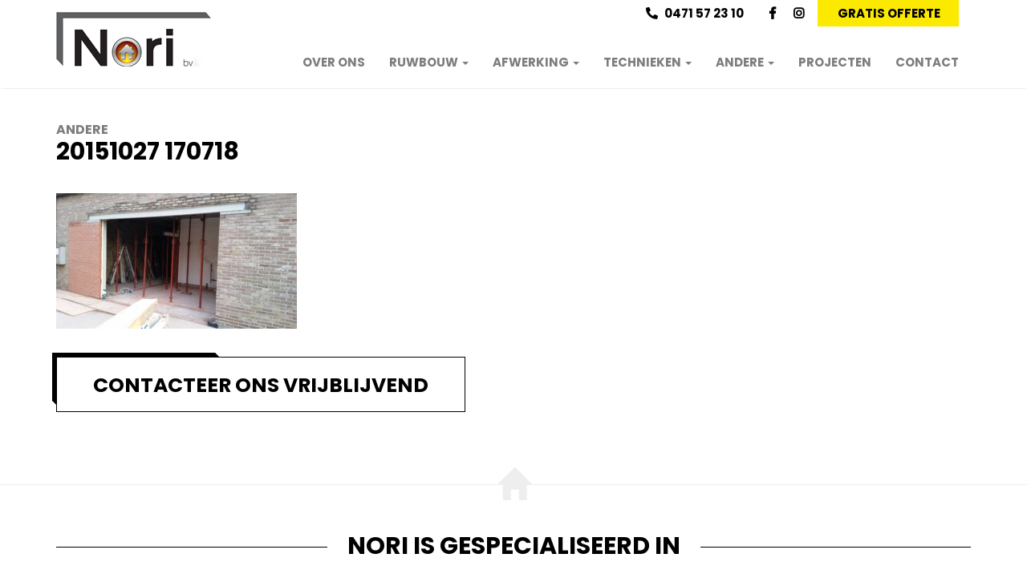

--- FILE ---
content_type: text/html; charset=UTF-8
request_url: https://www.noriwaregem.be/andere/20151027_170718/
body_size: 7450
content:
<!doctype html>
<!--[if lt IE 7]>
<html class="no-js lt-ie9 lt-ie8 lt-ie7" lang=""> <![endif]-->
<!--[if IE 7]>
<html class="no-js lt-ie9 lt-ie8" lang=""> <![endif]-->
<!--[if IE 8]>
<html class="no-js lt-ie9" lang=""> <![endif]-->
<!--[if gt IE 8]><!-->
<html class="no-js" lang=""> <!--<![endif]-->
<head>
    <meta http-equiv="x-ua-compatible" content="IE=Edge">
    <meta charset="utf-8">
    <title>20151027 170718 - Nori</title>
    <meta name="viewport" content="width=device-width, initial-scale=1">
    <link rel="apple-touch-icon" href="https://www.noriwaregem.be/wp-content/themes/nori/apple-touch-icon.png">

    <link rel="stylesheet" href="https://www.noriwaregem.be/wp-content/themes/nori/css/bootstrap.min.css">
    <link rel="stylesheet" href="https://www.noriwaregem.be/wp-content/themes/nori/css/bootstrap-theme.min.css">
    <link rel="stylesheet" href="https://www.noriwaregem.be/wp-content/themes/nori/plugins/lightbox/css/lightbox.css">
    <link rel="stylesheet" href="https://www.noriwaregem.be/wp-content/themes/nori/plugins/fontawesome/css/fontawesome-all.css">
    <link rel="stylesheet" href="https://www.noriwaregem.be/wp-content/themes/nori/css/ui.totop.css">
    <link rel="stylesheet" href="https://www.noriwaregem.be/wp-content/themes/nori/style.css?v=170310">
    <meta name='robots' content='index, follow, max-image-preview:large, max-snippet:-1, max-video-preview:-1' />
	<style>img:is([sizes="auto" i], [sizes^="auto," i]) { contain-intrinsic-size: 3000px 1500px }</style>
	
	<!-- This site is optimized with the Yoast SEO plugin v24.8.1 - https://yoast.com/wordpress/plugins/seo/ -->
	<link rel="canonical" href="https://www.noriwaregem.be/andere/20151027_170718/" />
	<meta property="og:locale" content="nl_BE" />
	<meta property="og:type" content="article" />
	<meta property="og:title" content="20151027 170718 - Nori" />
	<meta property="og:url" content="https://www.noriwaregem.be/andere/20151027_170718/" />
	<meta property="og:site_name" content="Nori" />
	<meta property="og:image" content="https://www.noriwaregem.be/andere/20151027_170718" />
	<meta property="og:image:width" content="1024" />
	<meta property="og:image:height" content="576" />
	<meta property="og:image:type" content="image/jpeg" />
	<meta name="twitter:card" content="summary_large_image" />
	<script type="application/ld+json" class="yoast-schema-graph">{"@context":"https://schema.org","@graph":[{"@type":"WebPage","@id":"https://www.noriwaregem.be/andere/20151027_170718/","url":"https://www.noriwaregem.be/andere/20151027_170718/","name":"20151027 170718 - Nori","isPartOf":{"@id":"https://www.noriwaregem.be/#website"},"primaryImageOfPage":{"@id":"https://www.noriwaregem.be/andere/20151027_170718/#primaryimage"},"image":{"@id":"https://www.noriwaregem.be/andere/20151027_170718/#primaryimage"},"thumbnailUrl":"https://www.noriwaregem.be/wp-content/uploads/2018/04/20151027_170718.jpg","datePublished":"2018-04-02T11:17:41+00:00","breadcrumb":{"@id":"https://www.noriwaregem.be/andere/20151027_170718/#breadcrumb"},"inLanguage":"nl-BE","potentialAction":[{"@type":"ReadAction","target":["https://www.noriwaregem.be/andere/20151027_170718/"]}]},{"@type":"ImageObject","inLanguage":"nl-BE","@id":"https://www.noriwaregem.be/andere/20151027_170718/#primaryimage","url":"https://www.noriwaregem.be/wp-content/uploads/2018/04/20151027_170718.jpg","contentUrl":"https://www.noriwaregem.be/wp-content/uploads/2018/04/20151027_170718.jpg","width":5312,"height":2988},{"@type":"BreadcrumbList","@id":"https://www.noriwaregem.be/andere/20151027_170718/#breadcrumb","itemListElement":[{"@type":"ListItem","position":1,"name":"Home","item":"https://www.noriwaregem.be/"},{"@type":"ListItem","position":2,"name":"Andere","item":"https://www.noriwaregem.be/andere/"},{"@type":"ListItem","position":3,"name":"20151027 170718"}]},{"@type":"WebSite","@id":"https://www.noriwaregem.be/#website","url":"https://www.noriwaregem.be/","name":"Nori","description":"","potentialAction":[{"@type":"SearchAction","target":{"@type":"EntryPoint","urlTemplate":"https://www.noriwaregem.be/?s={search_term_string}"},"query-input":{"@type":"PropertyValueSpecification","valueRequired":true,"valueName":"search_term_string"}}],"inLanguage":"nl-BE"}]}</script>
	<!-- / Yoast SEO plugin. -->


<link rel='dns-prefetch' href='//www.google.com' />
<link rel="alternate" type="application/rss+xml" title="Nori &raquo; 20151027 170718 reactiesfeed" href="https://www.noriwaregem.be/andere/20151027_170718/feed/" />
<script type="text/javascript">
/* <![CDATA[ */
window._wpemojiSettings = {"baseUrl":"https:\/\/s.w.org\/images\/core\/emoji\/15.0.3\/72x72\/","ext":".png","svgUrl":"https:\/\/s.w.org\/images\/core\/emoji\/15.0.3\/svg\/","svgExt":".svg","source":{"concatemoji":"https:\/\/www.noriwaregem.be\/wp-includes\/js\/wp-emoji-release.min.js?ver=6.7.4"}};
/*! This file is auto-generated */
!function(i,n){var o,s,e;function c(e){try{var t={supportTests:e,timestamp:(new Date).valueOf()};sessionStorage.setItem(o,JSON.stringify(t))}catch(e){}}function p(e,t,n){e.clearRect(0,0,e.canvas.width,e.canvas.height),e.fillText(t,0,0);var t=new Uint32Array(e.getImageData(0,0,e.canvas.width,e.canvas.height).data),r=(e.clearRect(0,0,e.canvas.width,e.canvas.height),e.fillText(n,0,0),new Uint32Array(e.getImageData(0,0,e.canvas.width,e.canvas.height).data));return t.every(function(e,t){return e===r[t]})}function u(e,t,n){switch(t){case"flag":return n(e,"\ud83c\udff3\ufe0f\u200d\u26a7\ufe0f","\ud83c\udff3\ufe0f\u200b\u26a7\ufe0f")?!1:!n(e,"\ud83c\uddfa\ud83c\uddf3","\ud83c\uddfa\u200b\ud83c\uddf3")&&!n(e,"\ud83c\udff4\udb40\udc67\udb40\udc62\udb40\udc65\udb40\udc6e\udb40\udc67\udb40\udc7f","\ud83c\udff4\u200b\udb40\udc67\u200b\udb40\udc62\u200b\udb40\udc65\u200b\udb40\udc6e\u200b\udb40\udc67\u200b\udb40\udc7f");case"emoji":return!n(e,"\ud83d\udc26\u200d\u2b1b","\ud83d\udc26\u200b\u2b1b")}return!1}function f(e,t,n){var r="undefined"!=typeof WorkerGlobalScope&&self instanceof WorkerGlobalScope?new OffscreenCanvas(300,150):i.createElement("canvas"),a=r.getContext("2d",{willReadFrequently:!0}),o=(a.textBaseline="top",a.font="600 32px Arial",{});return e.forEach(function(e){o[e]=t(a,e,n)}),o}function t(e){var t=i.createElement("script");t.src=e,t.defer=!0,i.head.appendChild(t)}"undefined"!=typeof Promise&&(o="wpEmojiSettingsSupports",s=["flag","emoji"],n.supports={everything:!0,everythingExceptFlag:!0},e=new Promise(function(e){i.addEventListener("DOMContentLoaded",e,{once:!0})}),new Promise(function(t){var n=function(){try{var e=JSON.parse(sessionStorage.getItem(o));if("object"==typeof e&&"number"==typeof e.timestamp&&(new Date).valueOf()<e.timestamp+604800&&"object"==typeof e.supportTests)return e.supportTests}catch(e){}return null}();if(!n){if("undefined"!=typeof Worker&&"undefined"!=typeof OffscreenCanvas&&"undefined"!=typeof URL&&URL.createObjectURL&&"undefined"!=typeof Blob)try{var e="postMessage("+f.toString()+"("+[JSON.stringify(s),u.toString(),p.toString()].join(",")+"));",r=new Blob([e],{type:"text/javascript"}),a=new Worker(URL.createObjectURL(r),{name:"wpTestEmojiSupports"});return void(a.onmessage=function(e){c(n=e.data),a.terminate(),t(n)})}catch(e){}c(n=f(s,u,p))}t(n)}).then(function(e){for(var t in e)n.supports[t]=e[t],n.supports.everything=n.supports.everything&&n.supports[t],"flag"!==t&&(n.supports.everythingExceptFlag=n.supports.everythingExceptFlag&&n.supports[t]);n.supports.everythingExceptFlag=n.supports.everythingExceptFlag&&!n.supports.flag,n.DOMReady=!1,n.readyCallback=function(){n.DOMReady=!0}}).then(function(){return e}).then(function(){var e;n.supports.everything||(n.readyCallback(),(e=n.source||{}).concatemoji?t(e.concatemoji):e.wpemoji&&e.twemoji&&(t(e.twemoji),t(e.wpemoji)))}))}((window,document),window._wpemojiSettings);
/* ]]> */
</script>
<style id='wp-emoji-styles-inline-css' type='text/css'>

	img.wp-smiley, img.emoji {
		display: inline !important;
		border: none !important;
		box-shadow: none !important;
		height: 1em !important;
		width: 1em !important;
		margin: 0 0.07em !important;
		vertical-align: -0.1em !important;
		background: none !important;
		padding: 0 !important;
	}
</style>
<link rel='stylesheet' id='wp-block-library-css' href='https://www.noriwaregem.be/wp-includes/css/dist/block-library/style.min.css?ver=6.7.4' type='text/css' media='all' />
<style id='classic-theme-styles-inline-css' type='text/css'>
/*! This file is auto-generated */
.wp-block-button__link{color:#fff;background-color:#32373c;border-radius:9999px;box-shadow:none;text-decoration:none;padding:calc(.667em + 2px) calc(1.333em + 2px);font-size:1.125em}.wp-block-file__button{background:#32373c;color:#fff;text-decoration:none}
</style>
<style id='global-styles-inline-css' type='text/css'>
:root{--wp--preset--aspect-ratio--square: 1;--wp--preset--aspect-ratio--4-3: 4/3;--wp--preset--aspect-ratio--3-4: 3/4;--wp--preset--aspect-ratio--3-2: 3/2;--wp--preset--aspect-ratio--2-3: 2/3;--wp--preset--aspect-ratio--16-9: 16/9;--wp--preset--aspect-ratio--9-16: 9/16;--wp--preset--color--black: #000000;--wp--preset--color--cyan-bluish-gray: #abb8c3;--wp--preset--color--white: #ffffff;--wp--preset--color--pale-pink: #f78da7;--wp--preset--color--vivid-red: #cf2e2e;--wp--preset--color--luminous-vivid-orange: #ff6900;--wp--preset--color--luminous-vivid-amber: #fcb900;--wp--preset--color--light-green-cyan: #7bdcb5;--wp--preset--color--vivid-green-cyan: #00d084;--wp--preset--color--pale-cyan-blue: #8ed1fc;--wp--preset--color--vivid-cyan-blue: #0693e3;--wp--preset--color--vivid-purple: #9b51e0;--wp--preset--gradient--vivid-cyan-blue-to-vivid-purple: linear-gradient(135deg,rgba(6,147,227,1) 0%,rgb(155,81,224) 100%);--wp--preset--gradient--light-green-cyan-to-vivid-green-cyan: linear-gradient(135deg,rgb(122,220,180) 0%,rgb(0,208,130) 100%);--wp--preset--gradient--luminous-vivid-amber-to-luminous-vivid-orange: linear-gradient(135deg,rgba(252,185,0,1) 0%,rgba(255,105,0,1) 100%);--wp--preset--gradient--luminous-vivid-orange-to-vivid-red: linear-gradient(135deg,rgba(255,105,0,1) 0%,rgb(207,46,46) 100%);--wp--preset--gradient--very-light-gray-to-cyan-bluish-gray: linear-gradient(135deg,rgb(238,238,238) 0%,rgb(169,184,195) 100%);--wp--preset--gradient--cool-to-warm-spectrum: linear-gradient(135deg,rgb(74,234,220) 0%,rgb(151,120,209) 20%,rgb(207,42,186) 40%,rgb(238,44,130) 60%,rgb(251,105,98) 80%,rgb(254,248,76) 100%);--wp--preset--gradient--blush-light-purple: linear-gradient(135deg,rgb(255,206,236) 0%,rgb(152,150,240) 100%);--wp--preset--gradient--blush-bordeaux: linear-gradient(135deg,rgb(254,205,165) 0%,rgb(254,45,45) 50%,rgb(107,0,62) 100%);--wp--preset--gradient--luminous-dusk: linear-gradient(135deg,rgb(255,203,112) 0%,rgb(199,81,192) 50%,rgb(65,88,208) 100%);--wp--preset--gradient--pale-ocean: linear-gradient(135deg,rgb(255,245,203) 0%,rgb(182,227,212) 50%,rgb(51,167,181) 100%);--wp--preset--gradient--electric-grass: linear-gradient(135deg,rgb(202,248,128) 0%,rgb(113,206,126) 100%);--wp--preset--gradient--midnight: linear-gradient(135deg,rgb(2,3,129) 0%,rgb(40,116,252) 100%);--wp--preset--font-size--small: 13px;--wp--preset--font-size--medium: 20px;--wp--preset--font-size--large: 36px;--wp--preset--font-size--x-large: 42px;--wp--preset--spacing--20: 0.44rem;--wp--preset--spacing--30: 0.67rem;--wp--preset--spacing--40: 1rem;--wp--preset--spacing--50: 1.5rem;--wp--preset--spacing--60: 2.25rem;--wp--preset--spacing--70: 3.38rem;--wp--preset--spacing--80: 5.06rem;--wp--preset--shadow--natural: 6px 6px 9px rgba(0, 0, 0, 0.2);--wp--preset--shadow--deep: 12px 12px 50px rgba(0, 0, 0, 0.4);--wp--preset--shadow--sharp: 6px 6px 0px rgba(0, 0, 0, 0.2);--wp--preset--shadow--outlined: 6px 6px 0px -3px rgba(255, 255, 255, 1), 6px 6px rgba(0, 0, 0, 1);--wp--preset--shadow--crisp: 6px 6px 0px rgba(0, 0, 0, 1);}:where(.is-layout-flex){gap: 0.5em;}:where(.is-layout-grid){gap: 0.5em;}body .is-layout-flex{display: flex;}.is-layout-flex{flex-wrap: wrap;align-items: center;}.is-layout-flex > :is(*, div){margin: 0;}body .is-layout-grid{display: grid;}.is-layout-grid > :is(*, div){margin: 0;}:where(.wp-block-columns.is-layout-flex){gap: 2em;}:where(.wp-block-columns.is-layout-grid){gap: 2em;}:where(.wp-block-post-template.is-layout-flex){gap: 1.25em;}:where(.wp-block-post-template.is-layout-grid){gap: 1.25em;}.has-black-color{color: var(--wp--preset--color--black) !important;}.has-cyan-bluish-gray-color{color: var(--wp--preset--color--cyan-bluish-gray) !important;}.has-white-color{color: var(--wp--preset--color--white) !important;}.has-pale-pink-color{color: var(--wp--preset--color--pale-pink) !important;}.has-vivid-red-color{color: var(--wp--preset--color--vivid-red) !important;}.has-luminous-vivid-orange-color{color: var(--wp--preset--color--luminous-vivid-orange) !important;}.has-luminous-vivid-amber-color{color: var(--wp--preset--color--luminous-vivid-amber) !important;}.has-light-green-cyan-color{color: var(--wp--preset--color--light-green-cyan) !important;}.has-vivid-green-cyan-color{color: var(--wp--preset--color--vivid-green-cyan) !important;}.has-pale-cyan-blue-color{color: var(--wp--preset--color--pale-cyan-blue) !important;}.has-vivid-cyan-blue-color{color: var(--wp--preset--color--vivid-cyan-blue) !important;}.has-vivid-purple-color{color: var(--wp--preset--color--vivid-purple) !important;}.has-black-background-color{background-color: var(--wp--preset--color--black) !important;}.has-cyan-bluish-gray-background-color{background-color: var(--wp--preset--color--cyan-bluish-gray) !important;}.has-white-background-color{background-color: var(--wp--preset--color--white) !important;}.has-pale-pink-background-color{background-color: var(--wp--preset--color--pale-pink) !important;}.has-vivid-red-background-color{background-color: var(--wp--preset--color--vivid-red) !important;}.has-luminous-vivid-orange-background-color{background-color: var(--wp--preset--color--luminous-vivid-orange) !important;}.has-luminous-vivid-amber-background-color{background-color: var(--wp--preset--color--luminous-vivid-amber) !important;}.has-light-green-cyan-background-color{background-color: var(--wp--preset--color--light-green-cyan) !important;}.has-vivid-green-cyan-background-color{background-color: var(--wp--preset--color--vivid-green-cyan) !important;}.has-pale-cyan-blue-background-color{background-color: var(--wp--preset--color--pale-cyan-blue) !important;}.has-vivid-cyan-blue-background-color{background-color: var(--wp--preset--color--vivid-cyan-blue) !important;}.has-vivid-purple-background-color{background-color: var(--wp--preset--color--vivid-purple) !important;}.has-black-border-color{border-color: var(--wp--preset--color--black) !important;}.has-cyan-bluish-gray-border-color{border-color: var(--wp--preset--color--cyan-bluish-gray) !important;}.has-white-border-color{border-color: var(--wp--preset--color--white) !important;}.has-pale-pink-border-color{border-color: var(--wp--preset--color--pale-pink) !important;}.has-vivid-red-border-color{border-color: var(--wp--preset--color--vivid-red) !important;}.has-luminous-vivid-orange-border-color{border-color: var(--wp--preset--color--luminous-vivid-orange) !important;}.has-luminous-vivid-amber-border-color{border-color: var(--wp--preset--color--luminous-vivid-amber) !important;}.has-light-green-cyan-border-color{border-color: var(--wp--preset--color--light-green-cyan) !important;}.has-vivid-green-cyan-border-color{border-color: var(--wp--preset--color--vivid-green-cyan) !important;}.has-pale-cyan-blue-border-color{border-color: var(--wp--preset--color--pale-cyan-blue) !important;}.has-vivid-cyan-blue-border-color{border-color: var(--wp--preset--color--vivid-cyan-blue) !important;}.has-vivid-purple-border-color{border-color: var(--wp--preset--color--vivid-purple) !important;}.has-vivid-cyan-blue-to-vivid-purple-gradient-background{background: var(--wp--preset--gradient--vivid-cyan-blue-to-vivid-purple) !important;}.has-light-green-cyan-to-vivid-green-cyan-gradient-background{background: var(--wp--preset--gradient--light-green-cyan-to-vivid-green-cyan) !important;}.has-luminous-vivid-amber-to-luminous-vivid-orange-gradient-background{background: var(--wp--preset--gradient--luminous-vivid-amber-to-luminous-vivid-orange) !important;}.has-luminous-vivid-orange-to-vivid-red-gradient-background{background: var(--wp--preset--gradient--luminous-vivid-orange-to-vivid-red) !important;}.has-very-light-gray-to-cyan-bluish-gray-gradient-background{background: var(--wp--preset--gradient--very-light-gray-to-cyan-bluish-gray) !important;}.has-cool-to-warm-spectrum-gradient-background{background: var(--wp--preset--gradient--cool-to-warm-spectrum) !important;}.has-blush-light-purple-gradient-background{background: var(--wp--preset--gradient--blush-light-purple) !important;}.has-blush-bordeaux-gradient-background{background: var(--wp--preset--gradient--blush-bordeaux) !important;}.has-luminous-dusk-gradient-background{background: var(--wp--preset--gradient--luminous-dusk) !important;}.has-pale-ocean-gradient-background{background: var(--wp--preset--gradient--pale-ocean) !important;}.has-electric-grass-gradient-background{background: var(--wp--preset--gradient--electric-grass) !important;}.has-midnight-gradient-background{background: var(--wp--preset--gradient--midnight) !important;}.has-small-font-size{font-size: var(--wp--preset--font-size--small) !important;}.has-medium-font-size{font-size: var(--wp--preset--font-size--medium) !important;}.has-large-font-size{font-size: var(--wp--preset--font-size--large) !important;}.has-x-large-font-size{font-size: var(--wp--preset--font-size--x-large) !important;}
:where(.wp-block-post-template.is-layout-flex){gap: 1.25em;}:where(.wp-block-post-template.is-layout-grid){gap: 1.25em;}
:where(.wp-block-columns.is-layout-flex){gap: 2em;}:where(.wp-block-columns.is-layout-grid){gap: 2em;}
:root :where(.wp-block-pullquote){font-size: 1.5em;line-height: 1.6;}
</style>
<script type="text/javascript" src="https://www.noriwaregem.be/wp-includes/js/jquery/jquery.min.js?ver=3.7.1" id="jquery-core-js"></script>
<script type="text/javascript" src="https://www.noriwaregem.be/wp-includes/js/jquery/jquery-migrate.min.js?ver=3.4.1" id="jquery-migrate-js"></script>
<link rel="EditURI" type="application/rsd+xml" title="RSD" href="https://www.noriwaregem.be/xmlrpc.php?rsd" />
<link rel='shortlink' href='https://www.noriwaregem.be/?p=249' />
<link rel="alternate" title="oEmbed (JSON)" type="application/json+oembed" href="https://www.noriwaregem.be/wp-json/oembed/1.0/embed?url=https%3A%2F%2Fwww.noriwaregem.be%2Fandere%2F20151027_170718%2F" />
<link rel="alternate" title="oEmbed (XML)" type="text/xml+oembed" href="https://www.noriwaregem.be/wp-json/oembed/1.0/embed?url=https%3A%2F%2Fwww.noriwaregem.be%2Fandere%2F20151027_170718%2F&#038;format=xml" />
    <script src="https://www.noriwaregem.be/wp-content/themes/nori/js/vendor/modernizr-2.8.3-respond-1.4.2.min.js"></script>
    <link href="https://fonts.googleapis.com/css?family=Poppins:100,200,300,300i,400,400i,500,500i,600,700,800,900" rel="stylesheet">

    <link rel="shortcut icon" href="https://www.noriwaregem.be/wp-content/themes/nori/favicon.ico" type="image/x-icon">
    <link rel="icon" href="https://www.noriwaregem.be/wp-content/themes/nori/favicon.ico" type="image/x-icon">
</head>
<body>
<!--[if lt IE 8]>
<p class="browserupgrade">You are using an <strong>outdated</strong> browser. Please <a href="http://browsehappy.com/">upgrade your browser</a> to improve your experience.</p>
<![endif]-->
<nav class="navbar " role="navigation">
    <div class="container">
        <div class="navbar-header">
            <button type="button" class="navbar-toggle collapsed" data-toggle="collapse" data-target="#navbar" aria-expanded="false" aria-controls="navbar">
                <span class="sr-only">Toggle navigation</span>
                <span class="icon-bar"></span>
                <span class="icon-bar"></span>
                <span class="icon-bar"></span>
            </button>
            <a class="navbar-brand" href="/"><img src="https://www.noriwaregem.be/wp-content/themes/nori/img/header/logo.png" alt="logo"></a>
        </div>
        <div id="navbar" class="navbar-collapse collapse">
            <ul id="top-buttons" class="">
                <li>
                                        <a href="tel:0471 57 23 10"><span class="fas fa-phone fa-flip-horizontal"></span>0471 57 23 10</a>
                </li>
                <li>
                                        <a class="icon-fa-padding" style="padding: 0 5px;" target="_blank" href="https://www.facebook.com/NoriBouw"><span class="fab fa-facebook-f"></span></a>
                </li>
                <li>
                                        <a class="icon-fa-padding" style="padding: 0 5px;" target="_blank" href="https://www.instagram.com/nori_waregem/"><span class="fab fa-instagram"></span></a>
                </li>
                <li>
                    <a href="https://www.noriwaregem.be/contact/">Gratis offerte</a>
                </li>
            </ul>
                                    <ul class="nav navbar-nav navbar-right">
                                                                                                <li class=" ">
                        <a  href="https://www.noriwaregem.be/over-ons/" >Over ons </a>
                                            </li>
                                                                                                <li class=" dropdown  ">
                        <a  href="#" class="dropdown-toggle" data-toggle="dropdown" role="button" aria-haspopup="true" aria-expanded="false">Ruwbouw <span class="caret"></span></a>
                                                    <ul class="dropdown-menu">
                                                                    <li ><a href="https://www.noriwaregem.be/ruwbouw/afbraakwerken/">Afbraakwerken</a></li>
                                                                    <li ><a href="https://www.noriwaregem.be/ruwbouw/metselwerken/">Metselwerken</a></li>
                                                                    <li ><a href="https://www.noriwaregem.be/ruwbouw/dakwerken/">Dakwerken</a></li>
                                                                    <li ><a href="https://www.noriwaregem.be/ruwbouw/metaal-skeletbouw/">Metaal skeletbouw</a></li>
                                                                    <li ><a href="https://www.noriwaregem.be/ruwbouw/hout-skeletbouw/">Hout skeletbouw</a></li>
                                                                    <li ><a href="https://www.noriwaregem.be/ruwbouw/rioleringen/">Rioleringen</a></li>
                                                                    <li ><a href="https://www.noriwaregem.be/ruwbouw/buitenschrijnwerk/">Buitenschrijnwerk</a></li>
                                                            </ul>
                                            </li>
                                                                                                <li class=" dropdown  ">
                        <a  href="#" class="dropdown-toggle" data-toggle="dropdown" role="button" aria-haspopup="true" aria-expanded="false">Afwerking <span class="caret"></span></a>
                                                    <ul class="dropdown-menu">
                                                                    <li ><a href="https://www.noriwaregem.be/afwerking/binnenschrijnwerk/">Binnenschrijnwerk</a></li>
                                                                    <li ><a href="https://www.noriwaregem.be/afwerking/totale-zolderrenovatie/">Totale Zolderrenovatie</a></li>
                                                                    <li ><a href="https://www.noriwaregem.be/afwerking/totale-badkamerrenovatie/">Totale badkamerrenovatie</a></li>
                                                                    <li ><a href="https://www.noriwaregem.be/afwerking/vloerwerken/">Vloerwerken</a></li>
                                                                    <li ><a href="https://www.noriwaregem.be/afwerking/isoleren/">Isoleren</a></li>
                                                                    <li ><a href="https://www.noriwaregem.be/afwerking/pleisterwerken/">Pleisterwerken</a></li>
                                                            </ul>
                                            </li>
                                                                                                <li class=" dropdown  ">
                        <a  href="#" class="dropdown-toggle" data-toggle="dropdown" role="button" aria-haspopup="true" aria-expanded="false">Technieken <span class="caret"></span></a>
                                                    <ul class="dropdown-menu">
                                                                    <li ><a href="https://www.noriwaregem.be/technieken/sanitair/">Sanitair & verwarming</a></li>
                                                                    <li ><a href="https://www.noriwaregem.be/technieken/airco/">Airco</a></li>
                                                                    <li ><a href="https://www.noriwaregem.be/technieken/ventilatie/">Ventilatie</a></li>
                                                                    <li ><a href="https://www.noriwaregem.be/technieken/elektriciteit/">Elektriciteit</a></li>
                                                            </ul>
                                            </li>
                                                                                                <li class=" dropdown  ">
                        <a  href="#" class="dropdown-toggle" data-toggle="dropdown" role="button" aria-haspopup="true" aria-expanded="false">Andere <span class="caret"></span></a>
                                                    <ul class="dropdown-menu">
                                                                    <li ><a href="https://www.noriwaregem.be/andere/muren-injecteren/">Muren injecteren</a></li>
                                                                    <li ><a href="https://www.noriwaregem.be/andere/diversen/">Diversen</a></li>
                                                            </ul>
                                            </li>
                                                                                                <li class=" ">
                        <a  href="https://www.noriwaregem.be/projecten/" >Projecten </a>
                                            </li>
                                                                                                <li class=" ">
                        <a  href="https://www.noriwaregem.be/contact/" >Contact </a>
                                            </li>
                            </ul>
        </div><!--/.navbar-collapse -->
    </div>
</nav>

    <div class="container-fluid content index">
        <div class="container">
            <div class="row">
                <div class="col-xs-12">
                                            <a href="https://www.noriwaregem.be/andere/" class="parentPage">Andere</a>
                                        <h1 class="left">20151027 170718</h1>
                </div>
            </div>
                            <div class="row">
                    <div class="col-xs-12 ">
                        <p class="attachment"><a href='https://www.noriwaregem.be/wp-content/uploads/2018/04/20151027_170718.jpg'><img fetchpriority="high" decoding="async" width="300" height="169" src="https://www.noriwaregem.be/wp-content/uploads/2018/04/20151027_170718-300x169.jpg" class="attachment-medium size-medium" alt="" srcset="https://www.noriwaregem.be/wp-content/uploads/2018/04/20151027_170718-300x169.jpg 300w, https://www.noriwaregem.be/wp-content/uploads/2018/04/20151027_170718-768x432.jpg 768w, https://www.noriwaregem.be/wp-content/uploads/2018/04/20151027_170718-1024x576.jpg 1024w" sizes="(max-width: 300px) 100vw, 300px" /></a></p>
                        <a href="https://www.noriwaregem.be/contact/" class="btn btn-lg btn-default btn-custom cov">
                            Contacteer ons vrijblijvend                            <span class="shadow"></span>
                        </a>
                    </div>
                                    </div>
                        <div class="row r25">
                                        </div>
	                </div>
    </div>
<div id="gespecialiseerd" class="container-fluid content  top-line ">
            <span id="home-icon" class="glyphicon glyphicon-home"></span>
        <div class="container">
        <div class="row">
            <div class="col-xs-12 title-col">
                <h1 class="lined">Nori is gespecialiseerd in</h1>
            </div>
        </div>
                                                    <div class="row r25">
                                    <div class="custom-item col-sm-4 col-xs-12">
                        <a href="https://www.noriwaregem.be/ruwbouw/">
                            <div class="shadow"></div>
                            <div class="picture"  style="background-image: url('https://www.noriwaregem.be/wp-content/uploads/2023/01/1523731324367-kopie-300x150.jpg')" ></div>
                            <div class="title">
                                Ruwbouw                            </div>
                        </a>
                    </div>
                                    <div class="custom-item col-sm-4 col-xs-12">
                        <a href="https://www.noriwaregem.be/afwerking/">
                            <div class="shadow"></div>
                            <div class="picture"  style="background-image: url('https://www.noriwaregem.be/wp-content/uploads/2023/01/IMG_20230108_150052-300x142.jpg')" ></div>
                            <div class="title">
                                Afwerking                            </div>
                        </a>
                    </div>
                                    <div class="custom-item col-sm-4 col-xs-12">
                        <a href="https://www.noriwaregem.be/technieken/">
                            <div class="shadow"></div>
                            <div class="picture"  style="background-image: url('https://www.noriwaregem.be/wp-content/uploads/2021/02/IMG_20210101_151837-300x225.jpg')" ></div>
                            <div class="title">
                                Technieken                            </div>
                        </a>
                    </div>
                            </div>
            </div>
</div>
<div id="enkele-projecten" class="container-fluid">
    <div class="container">
        <div class="row">
            <div class="col-xs-12 title-col">
                <h1 class="lined">Enkele projecten</h1>
            </div>
        </div>

                                                    <div class="row r25">
                                    <div class="custom-item col-sm-4 col-xs-12">
                        <a href="https://www.noriwaregem.be/project/renovatie-plat-dak-industrieel-magazijn-waregem/">
                            <div class="shadow"></div>
                            <div class="picture"  style="background-image: url('https://www.noriwaregem.be/wp-content/uploads/2023/01/IMG_20221010_161457-300x225.jpg')" ></div>
                            <div class="title">
                                Renovatie plat dak industrieel magazijn waregem                            </div>
                        </a>
                    </div>
                                    <div class="custom-item col-sm-4 col-xs-12">
                        <a href="https://www.noriwaregem.be/project/bouwen-poolhouse/">
                            <div class="shadow"></div>
                            <div class="picture"  style="background-image: url('https://www.noriwaregem.be/wp-content/uploads/2021/02/IMG-20191002-WA0008-300x150.jpg')" ></div>
                            <div class="title">
                                Bouwen Poolhouse waregem                            </div>
                        </a>
                    </div>
                                    <div class="custom-item col-sm-4 col-xs-12">
                        <a href="https://www.noriwaregem.be/project/inloopdouche-waregem/">
                            <div class="shadow"></div>
                            <div class="picture"  style="background-image: url('https://www.noriwaregem.be/wp-content/uploads/2018/07/20171218_133336-300x169.jpg')" ></div>
                            <div class="title">
                                Inloopdouche waregem                            </div>
                        </a>
                    </div>
                            </div>
                <div class="row">
            <div class="col-xs-12 text-center">
                <a href="https://www.noriwaregem.be/projecten/" class="btn btn-lg btn-default btn-custom">
                    Bekijk meer projecten                    <span class="shadow"></span>
                </a>
            </div>
        </div>

    </div>
</div>
<div id="footer" class="container-fluid">
    <div class="container">
        <div class="row">
            <div class="col-sm-4 col-xs-12">
                <ul>
                    <li><strong>NORI bv</strong></li>
                    <li>&nbsp;</li>
                    <li>Brabantstraat 106</li>
                    <li>Zone A3020</li>
                    <li>8790 Waregem</li>
                    <li>&nbsp;</li>
                    <li>T: 0471 57 23 10</li>
                    <li>E: <a href="mailto:info@noriwaregem.be">info@noriwaregem.be</a></li>
                </ul>
            </div>
            <div class="col-sm-4 col-xs-12">
                                                <ul class="menu-items">
                                            <li>
                            <a href="https://www.noriwaregem.be/over-ons/">Over ons</a>
                        </li>
                                            <li>
                            <a href="https://www.noriwaregem.be/ruwbouw/">Ruwbouw</a>
                        </li>
                                            <li>
                            <a href="https://www.noriwaregem.be/afwerking/">Afwerking</a>
                        </li>
                                            <li>
                            <a href="https://www.noriwaregem.be/technieken/">Technieken</a>
                        </li>
                                            <li>
                            <a href="https://www.noriwaregem.be/andere/">Andere</a>
                        </li>
                                            <li>
                            <a href="https://www.noriwaregem.be/projecten/">Projecten</a>
                        </li>
                                            <li>
                            <a href="https://www.noriwaregem.be/contact/">Contact</a>
                        </li>
                                    </ul>
            </div>
            <div class="col-sm-4 col-xs-12">
                <a id="gratis-offerte" href="https://www.noriwaregem.be/contact/">Gratis offerte</a>
            </div>
        </div>
    </div>
</div>
<div id="copyright" class="container-fluid">
    <div class="container">
        &copy;NORI bv
    </div>
</div>

<!-- /container -->
<script src="//ajax.googleapis.com/ajax/libs/jquery/1.11.2/jquery.min.js"></script>
<script>window.jQuery || document.write('<script src="https://www.noriwaregem.be/wp-content/themes/nori/js/vendor/jquery-1.11.2.min.js"><\/script>')</script>
<script src="https://www.noriwaregem.be/wp-content/themes/nori/js/vendor/bootstrap.min.js"></script>
<script type="text/javascript"
        src="https://www.noriwaregem.be/wp-content/themes/nori/js/vendor/jquery.nicescroll.min.js"></script>
<script type="text/javascript" src="https://www.noriwaregem.be/wp-content/themes/nori/js/vendor/smoothscroll.js"></script>
<script type="text/javascript" src="https://www.noriwaregem.be/wp-content/themes/nori/plugins/lightbox/js/lightbox.min.js"></script>
<script type="text/javascript" src="https://www.noriwaregem.be/wp-content/themes/nori/js/vendor/easing.js"></script>
<script type="text/javascript" src="https://www.noriwaregem.be/wp-content/themes/nori/js/vendor/jquery.ui.totop.js"></script>
<!-- Google Analytics: change UA-XXXXX-X to be your site's ID. -->
<script>
    $("html").niceScroll();
    $(document).ready(function () {
        $().UItoTop({easingType: 'easeOutQuart'});
        $('img').addClass('img-responsive');
    });
</script>
<!-- Global site tag (gtag.js) - Google Analytics -->
<script async src="https://www.googletagmanager.com/gtag/js?id=UA-122513850-1"></script>
<script>
    window.dataLayer = window.dataLayer || [];
    function gtag(){dataLayer.push(arguments);}
    gtag('js', new Date());

    gtag('config', 'UA-122513850-1');
</script>

</body>
</html>
